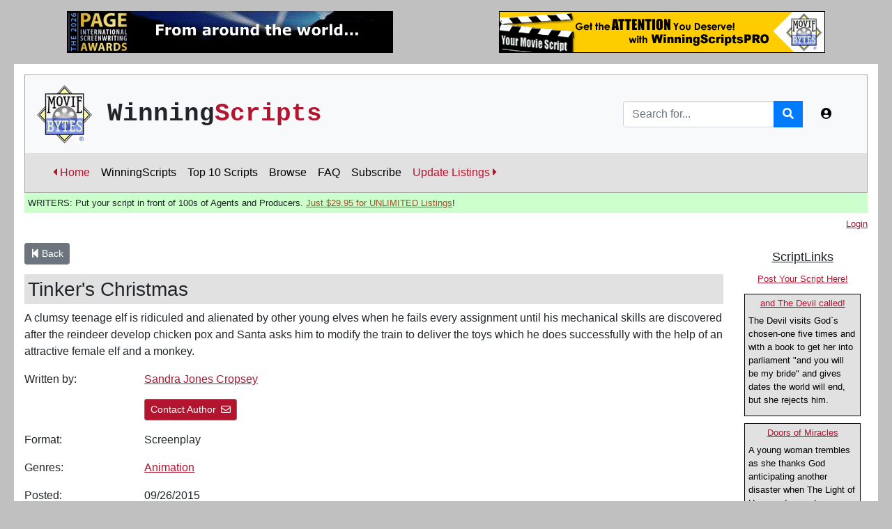

--- FILE ---
content_type: text/html;charset=UTF-8
request_url: http://www.moviebytes.com/ws/scriptDetail.cfm?ScriptID=9546
body_size: 13497
content:



<!DOCTYPE html>
<html lang="en">  

<head> 
	


		<!-- Google tag (gtag.js) -->
		<script async src="https://www.googletagmanager.com/gtag/js?id=G-R2VY0L6S11"></script>
		<script>
		  window.dataLayer = window.dataLayer || [];
		  function gtag(){dataLayer.push(arguments);}
		  gtag('js', new Date());

		  gtag('config', 'G-R2VY0L6S11');
		</script>
		

	
	<script async src="https://pagead2.googlesyndication.com/pagead/js/adsbygoogle.js?client=ca-pub-8061182061961909"
     crossorigin="anonymous"></script>
	  

	<script>
		if(window.location.protocol=="http:"){
		window.location="https:"+window.location.href.substr(5);
		}
	</script> 


	<meta charset="utf-8">
	<meta http-equiv="X-UA-Compatible" content="IE=edge">
	<meta name="viewport" content="width=device-width, initial-scale=1, shrink-to-fit=no">
	<meta name="author" content="">

		
		<meta name="keywords" content="screenwriting, screenwriters, contests, screenwriting contests, screenwriting competitions, screenplay contests, writing, writing competitions, writing contests, film, movies, film writing, movie writing, hollywood, film contests, film festivals" />

		<meta property="og:locale" content="en_US" />
		<meta property="og:type" content="article" />	
		<meta property="og:title" content="Tinker's Christmas " />
		
		<meta property="og:site_name" content="MovieBytes.com - Screenwriting Contests & Markets Online" />
		
			
			<meta property="og:url" content="https://www.moviebytes.com/ws/scriptDetail.cfm" />
			<meta property="og:image" content="https://www.moviebytes.com/images/logos/moviebytes300.jpg" /> 
			

	<title>Tinker's Christmas </title>



	<!-- Custom fonts for this template-->
	<link href="/vendor/fontawesome-free/css/all.min.css" rel="stylesheet" type="text/css">

	<!-- Page level plugin CSS-->
	<link href="/vendor/datatables/dataTables.bootstrap4.css" rel="stylesheet">

	<!-- Custom styles for this template-->
	<link href="/css300/sb-admin.css" rel="stylesheet"> 

	<!-- Custom styles for this site -->
	<link href="/css300/moviebytes300.css?686233" rel="stylesheet"> 
	<link href="/css300/tabs.css?245" rel="stylesheet" type="text/css" media="all"  /> 
	<link href="/css300/print.css?209" rel="stylesheet" type="text/css" media="print"  /> 

		


	<!-- Bootstrap core JavaScript-->
	
	<script src="/vendor/jquery/jquery.min.js"></script>
	<script src="/vendor/bootstrap/js/bootstrap.bundle.min.js"></script>

	<!-- Core plugin JavaScript-->
	<script src="/vendor/jquery-easing/jquery.easing.min.js"></script>

	<!-- Page level plugin JavaScript-->

	
	<script src="/vendor/datatables/jquery.dataTables.js"></script>
	<script src="/vendor/datatables/dataTables.bootstrap4.js"></script>

	<!-- Custom scripts for all pages-->
	<script src="/js/sb-admin.min.js"></script>

	<!-- Demo scripts for this page-->
	<script src="/js/demo/datatables-demo.js"></script>
	

	<!-- 3rd party libraries -->
	<script src="/thirdparty/typeahead.js"></script>
	

	<!-- MovieBytes libraries -->
	<script src="/js/moviebytes.js?71" type="text/javascript"></script>

	
		<script>
		$(document).ready(function(){
		    // Defining the local dataset
		   
		    var contests = ['100 Screenplays','100 Voices of Florida','12 Months','13Horror.com','168 Write of Passage','PAGE International','4th Dimension','72 Script Fest','Night of Horror','Nicholl Fellowships','Adapted Story','Amazing Logline','American Story Showcase','American Zoetrope','Anarchists United','Art of Brooklyn Comedy','Apeiron Films','APM Short','Art of Brooklyn','Astrophobia','Athena Lab','Athena List','Atlanta','Austin Action','Austin Comedy','Austin Fest Stage','Austin Fest Film','Austin Revolution','Awareness Festival','B!tchFest Film','Barnstorm Fest','Beaufort International','Berlin Sci-Fi Filmfest','Beverly Hills Fest','BEYOND: The Film Festival','Big Apple','Bloodstained Indie','BlueCat Screenplay','BlueCat TV','BOLT','Boomtown','Breaking Walls','Buffalo Dreams Festival','Canadian Short','CAPE','Capital Fund','Carmarthen Bay','Carolina Festival','Catalina','Catharsis International','Chandler Film Fest','Chautauqua Fest','Chicago Screenwriters','Christian Faith Hope and Love','Cinema World Fest','CinemaSpoke','Cinequest','Cinestory Feature','CineStory TV/Digital','Cineverse','Circa Historical','Colortape','Columbia Gorge','Content','Contest of Contest Winners','Cordillera International','Get Repped Now','Creation International','CS Animation','Creative Screenwriting Feature','CS Shoot Your Short','Creative Screenwriting Short','Creative Screenwriting Pilot','CS Unique Voices','Creative World','Crime/Mystery','Crimson Screen Horror','Cult Movies','Culver City','Cynosure ','Dallas International Film Fest','Dangerous Mystery Podcast','DaVinci','Denver Film Festival','Depth of Field','Diabolical Horror','Disney','Dumbo Screenwriting','Eerie Horror','Emerging Screenwriters Action & Adventure','Emerging Animation','Emerging Screenwriters Comedy','Emerging Screenwriters Drama','Emerging Screenwriters Family','Emerging Screenwriters Genre','Emerging Screenwriters Horror ','Emerging Screenwriters Sci-Fi & Fantasy','Emerging Screenwriters ','Emerging Screenwriters Suspense','Emerging Thriller','European Independent','Euroscript','Evolution','Fade In','Faith in Film','Family Friendly Peer Review','Family Friendly Screenwriting','Fan Fiction','Feel The Reel','Festival de Largos','Festival for Drama','Film Basement','Film Crash','Film Independent','Film Invasion Los Angeles','Filmmatic Comedy','Filmmatic Drama','Filmmatic Horror','Filmmatic Pitch','Filmmatic Sci-Fi/Fantasy','Filmmatic Short','Filmmatic TV Pilot','Final Draft/Big Break','Finish Line','First 10 Pages Showcase','RIIFF/Rhode Island ','Franzi Shorts','Frights! Camera! Action!','Galway Film Fleadh Pitch','Garden State','GEFO Short','GEMFest International ','Genre Celebration','GenreBlast','Get It Made','GIAA Festival','Global Film Festival','Global Independent','God Country','Golden Bloody Globes','Golden Gateway','Golden Script Competition','Grave Intentions','AceFest','Great Lakes Fest','Hang onto Your Shorts','Haunted Horror','Hayden Films','Hill Country Film Festival','Holly Weird','HollyShorts','Hollywood Blood','Hollywood Diversity','Hollywood Genre Action','Hollywood Genre Comedy','Hollywood Genre Horror','Hollywood Genre Sci-Fi','Hollywood Horrorfest','Hollywood International','Hollywood Moving Pictures','Hollywood Reel Festival','hollywoodscript.com ','Horror Hotel','Horror ShowFest','Horror2Comic Contest','Houston Comedy','Houston International Sports','Hudson New York Shorts','Humanitas New Voices','Hysteria Fest','Imaginarium','Inciting Incident','Independent Horror Movie','Indie Horror','Indie Suspense','IndieBoom Script Contest','IndieFest','Inroads Fellowship','Interdependent Studio','International Horror','International Independent','International Moving Film','ISA Diversity Initiative','ISA Fast Track','ISA Student Fellowship','About Story','Just4Shorts','Kairos Prize','Kay Snow ','Kids First!','Kinolime Feature','Kinolime Shorts','L.A. Femme','L.A. Live Film Fest','L.A. Neo Noir','L.A. Sci-Fi & Horror','LA Script Showdown','LA Shorts','Lake Charles','Life Fest','London Greek','Los Angeles CineFest ','L.A. Cinema Festival','Los Angeles Comedy','L.A. Crime and Horror','Los Angeles Feedback 1pg','L.A. Film and Script','Los Angeles Film Awards (LAFA)','Los Angeles Independent','Los Angeles Intl. Sci-Fi','Los Angeles International','L.A. Underground','L.A. Movie','L.A. Reel','Los Angeles Short','Luminary Fiesta','Mammoth Lakes','Manhattan Short','Miami Science Fiction','Miami Screenplay Awards','MidWest WeirdFest','Military Story Showcase','Mindfield Film Festival','Missouri Stories Scriptwriting','Mockfest Hollywood','Monkey Bread Tree','No Drama','Moondance','Multi Dimension','Nantucket','Nashville Fest','National Lampoon/Stage 32','Near Nazareth','New Hope','New Orleans Fest','New Renaissance','New York City Horror','NY International Independent ','New York International','NYLA Film Festival','New York Metropolitan','New York New Stories','New York Sci-fi','NHFX','NHMC Television','Nice International','Nickelodeon','Night Frights LA','North Country (Snowtown)','Northeast Film Festival','Northern Virginia','Norwich Film Fest','NOVA Film Fest ','NYC Midnight','NYLA','Ohio Independent','Ojai Film Festival','Omaha','Optimus Feedback','Orchard Project','Orlando Fest','Other Worlds Austin SciFi','Out of The Can','Outfest','Outstanding Feature','Outstanding Shorts ','Outstanding TV Pilot','Page Turner Awards','Page Turner- Faith Based','Page Turner - Feature/TV Drama','Page Turner - Feature/TV Genre','Page Turner - First 15','Palm Springs','Paramount Writers Mentoring','Paris Art and Movie','Pasadena Festival','Pennsylvania Short','Phoenix Short Screenplay','Pinnacle Film Awards','Pitch to Page','Portland Comedy','Portland Screenplay Awards','Premium Screenplay','Script The Wave','Project c2c','Raindance Script Competition','Red Flight Pictures','ReelHeART','Richmond Fest','Roadmap JumpStart','Roadmap Writers Kids','Roadmap Writers Shorts','Roadmap Top Tier','Rod Serling','Romance and Relationship','Rome Independent','Roswell','Royal Society Awards','Sacramento Fest','San Diego Movie Awards','San Francisco IndieFest','San Francisco International','San Pedro Festival','Sanford Film Festival','Satisfied Eye ','Save the Cat!','Sci-Fi/Fantasy Lab','Screamfest','Elements of Story','Screenplay Search','Query Letter Contest','New Media Scripts','Script Pipeline First Look','Script Pipeline Pitch  ','Script Pipeline Screenplay/TV','Script Studio','Script Summit','Script2Comic Contest','Scriptamation','Scriptapalooza Features/Shorts','Scriptapalooza Fellowship','Scriptapalooza TV','Scriptation Showcase','Scriptation Showcase TV','Scription','Scriptwriters Network','Scriptwriters Network Outreach','Scriptwriters Networks Short','Scriptwriters Networks TV','Seattle International','Sedona International','SeriesFest','Set in Philadelphia','Sherman Oaks Film Festival','Shock-A-Go-Go','Shore Scripts Feature','Script to Screen','Shore Scripts Short Film Fund','Shore Scripts TV Mentorship','Short Com Feature','Short Com TV Sitcom','Short Stop','Sidewrite','SimplyScripts Halloween','Siren by the Sea','Slamdance','Snake Alley Festival','South Carolina Underground','Southern California','Stage 32 New Blood','Stage 32 Action/Thriller','Stage 32 TV','Stage 32 Comedy','Stage 32 Diverse Springboard','Stage 32 Family-Friendly','Stage 32 Fantasy/Sci-Fi ','Stage 32 Feature Drama','Stage 32 Grown Up Movies','Stage 32 Microbudget Horror','Stage 32 Animation','Stage 32 Romantic Comedy','Stage 32 Feature','Stage 32 Short Script','Stage 32 True Story/Biopic','Stage 32 TV Comedy','Stage 32 TV Drama','Story Farm','StoryPros Awards','StoryPros International','Stowe Narrative Labs','Strange Days Horror','Summer in the South','Sun Valley/High Scribe','Sundance','Sunscreen','Sunset Film Festival ','SunVale Script Contest','SU Monthly Logline','Table Read','Talentville','Terror In The Bay','American Gem Short','FilmMakers/Feature','Filmmakers/TV','AuSPEC AWARDS','Crime List','Great American Script','Indie Gathering','Inspired Screenwriting','Killer Shorts Horror','NewsFest','Old Lady Project','Santa Barbara International','The Thing In The Basement','TITAN Awards','Wild Bunch Film Festival','The Writers Lab US','theOffice Fellowship','Thriller/Suspense Festival','TNS Horror','Top Indie','Toronto Nollywood (TINFF)','Toronto International Women','trackingb.com Original TV ','trackingb.com Feature','True Story Showcase','TV One','Underground Indie','Universe Multicultural','Unsolicited Scripts Fund','Urban Mediamakers','Utah Film Awards','Vail Film Festival','Veer West','Vegas Indie','Ventura Film Festival','Visionfest','WarnerMedia Access (HBO)','Waterfront','We Script','Wiki Contest','Wildsound 1st Scene','Wildsound','Wildsound/TV','Willamette Writers FilmLab','Williamsburg Film & Music ','Winnipeg Real to Reel','Woods Hole','Workers Unite','World Series','Worldfest - Houston','Write LA Screenplay','WriteMovies','Writers Boot Camp','WRPN Women','WRPN.tv Screenplay','Your Script Produced!','Zed Fest Feature','Zed Fest Short'];
		    
		    // Constructing the suggestion engine
		    var contests = new Bloodhound({
		        datumTokenizer: Bloodhound.tokenizers.whitespace,
		        queryTokenizer: Bloodhound.tokenizers.whitespace,
		        local: contests
		    });
		    
		    // Initializing the typeahead
		    $('.typeahead').typeahead({
		        hint: true,
		        highlight: true, /* Enable substring highlighting */
		        minLength: 1 /* Specify minimum characters required for showing suggestions */
		    },
		    {
		        name: 'contests',
		        source: contests
		    });
		});
		</script>
	

	


</head>





<body  id="page-top" class="site-background">   
  	
	
	<div class="container site-background" style="padding-top: 1em; padding-bottom: 1em;">

		<div class="row">
			<div class="col  d-none d-sm-inline-block" style="text-align: center;">

				
				
			
			<a href=" /mb_router.cfm?AdID=1377"><img src="/images/ads/pageBanner2026.gif" alt="The 2026 Page Awards" hspace="0" vspace="0" border="0" class="img-fluid" ></a>

				

			</div>
			<div class="col" style="text-align: center;">
				
				
			
			<a href=" /mb_router.cfm?AdID=1362"><img src="/images/ads/bannerrite/wsPro468x60yellow.gif" alt="GREAT Exposure for Contest Winners & Finalists!" hspace="0" vspace="0" border="0" class="img-fluid" ></a>

		

			</div>
		</div>
	</div>
	
	

		<div class="container" style="padding-top: 15px;"> 
			<nav class="navbar navbar-expand navbar-light bg-light static-top" style="border-top: solid 1px darkgray; border-left: solid 1px darkgray; border-right: solid 1px darkgray;">

				<a class="navbar-brand mr-1" href="/index.cfm"><img src="/images/logos/mb_logo80tmTrans.gif" style="width: 4em" class="mbLogo"></a> 
				
				
				<div class="tagLine">				
					Winning<span class='mbRed'>Scripts</span><br/>
				</div>

				<!-- Navbar Search -->
				<form action="/search.cfm" class="d-none d-md-inline-block form-inline ml-auto mr-0 mr-md-3 my-2 my-md-0" method="post" name="searchForm">
					<div class="input-group">
						
						<input type="text" name="SearchCriteria" class="form-control typeahead tt-query" autocomplete="off" spellcheck="false" placeholder="Search for..." aria-label="Search" aria-describedby="basic-addon2">
						<input type="hidden" name="MODE" value="SearchResults">	
						<input type="hidden" name="pageOfOrigin" value="ws">	
						<div class="input-group-append">
							<button class="btn btn-primary" type="button" onClick="searchForm.submit();">
								<i class="fas fa-search"></i>
							</button>
							<input type="submit" style="display: none" />
						</div>
					</div>
				</form>
				
				<!-- Navbar -->
				<ul class="navbar-nav ml-auto ml-md-0">

					

					<li class="nav-item d-block d-md-none">
						<a class="nav-link" href="/search.cfm"  role="button">
							<i class="fa fa-search" aria-hidden="true"></i>
						</a>
						
					</li>
				

					<li class="nav-item dropdown no-arrow">
						<a class="nav-link dropdown-toggle" href="#" id="userDropdown" role="button" data-toggle="dropdown" aria-haspopup="true" aria-expanded="false">
							
							<i class="fas fa-user-circle fa-fw"></i>
						</a>
						<div class="dropdown-menu dropdown-menu-right" aria-labelledby="userDropdown">
							
								<a class="dropdown-item" href="/login.cfm">Login</a>
								
						</div>
					</li>
				</ul>
			</nav> 
		</div>  
			


<div class="container" >  
		
		<nav class="navbar navbar-expand-lg navbar navbar navbar-light menu-header"  style="border:  solid 1px darkgray; border-top: none;">			
  
		<button class="navbar-toggler" type="button" data-toggle="collapse" data-target="#navbarSupportedContent" aria-controls="navbarSupportedContent" aria-expanded="false" aria-label="Toggle navigation">
			<span class="navbar-toggler-icon"></span>
		</button>

			
		<div class="collapse navbar-collapse" id="navbarSupportedContent">
			<ul class="navbar-nav mr-auto">
				<li class="nav-item">
					<a class="nav-link" href="/index.cfm" style="color: #b3142e !important;"><i class="fas fa-caret-left"></i> Home</a>
	      		</li>

	      		<li class="nav-item">
	      			
						<a class="nav-link" href="/ws/index.cfm">WinningScripts </a>
						
	      		</li>

	      		<li class="nav-item">
	      			
						<a class="nav-link" href="/ws/topTenScreenplays.cfm">Top 10 Scripts </a>
						
	      		</li>

	      		<li class="nav-item">
	      			
						<a class="nav-link" href="/ws/winningscripts.cfm">Browse</a>
						
	      		</li>

	      		<li class="nav-item">
	      			
						<a class="nav-link" href="/ws/faq.cfm">FAQ</a>
						
	      		</li>


	      		
	      		
		          		<a class="nav-link" href="/ws/goPro.cfm">Subscribe</a>
		          		

	          

	      		

	      		<li class="nav-item">
						<a class="nav-link" href="/ws/wsListScripts.cfm" style="color: #b3142e !important;">Update Listings <i class="fas fa-caret-right"></i></a>
				</li>

				
					      	

				
		
			</ul>
		
			
			
			
			
		</div>
			
		
		
	</nav>
	
</div>





<div class="container">	
	  
			<div class="sponsor">
				<div class="adSubMenuAd"><strong>WRITERS:  Put your script in front of 100s of Agents and Producers.    <a href="/mb_router.cfm?adid=1323" style="color: #a0522d">Just $29.95 for UNLIMITED Listings</a>!</strong></div>  
			</div>	
		 
</div>


		

	
		<div id="wrapper"> 
		<div class="container" id="main-content">  
			

			


			<div style="margin-top: -10px; margin-bottom: 18px;">
				
				
					<div class="loggedInAs text-muted text-smaller" style="text-align: right">
						<a href="/login.cfm">Login</a>
							
					</div>	 
					
			</div>	
			 
	






<style>
	.theScript .row {padding-top: 1em;}
</style>	







		<div class="theScript row h-100" style="margin-top: 1em">
			<div class="col">	
						
				<a href="javascript:window.history.back();" class="btn btn-secondary btn-sm" tabindex="-1" role="button" aria-disabled="true" style="text-decoration: none; margin-bottom: 1em;"><i class="fas fa-step-backward"></i> Back</a> 

					
					<h1 class="scriptTitle"> 
						Tinker's Christmas 
					</h1>

					<p>A clumsy teenage elf is ridiculed and alienated by other young elves when he fails every assignment until his mechanical skills are discovered after the reindeer develop chicken pox and Santa asks him to modify the train to deliver the toys which he does successfully with the help of an attractive female elf and a monkey. 

</p>
					
						
						


					<div class="row" style="padding-top: 0em;">
						<div class="col-sm-2">
							<div class="scriptLabel">Written by:</div> 

						</div>	

						<div class="col-sm-10">
							<div class="scriptContent">
								<a href="/ws/winningscripts.cfm?Author=Sandra%20Jones%20Cropsey" >Sandra Jones Cropsey</a>
							</div>
						</div>
					</div>	 

					<div class="row">
						<div class="col-sm-2">
							<div class="scriptLabel"></div> 
						</div>	

						<div class="col-sm-10">
							<a href="ContactAuthor.cfm?ScriptID=9546" class="btn btn-moviebytes btn-sm scriptButton" style="text-decoration: none;">Contact Author<i class="far fa-envelope" style="margin-left: .5em"></i></a>  

						</div>
					</div>	


				
					<div class="row" >
						<div class="col-sm-2">
							<div class="scriptLabel">Format:</div> 

						</div>	

						<div class="col-sm-10">
							<div class="scriptContent">
								Screenplay
							</div>	
						</div>
					</div>	


					<div class="row">
						<div class="col-sm-2">
							<div class="scriptLabel">Genres:</div>
						</div>	
						<div class="col-sm-10">
							<div class="scriptContent">
								
									
									<a href="winningscripts.cfm?format=*&sortBy=RANK&budget=*&Genre=16" style="margin-right: .5em">Animation</a>
									
								
							</div>	
						</div>	
					</div>

						
				
					<div class="row">
						<div class="col-sm-2">
							<div class="scriptLabel">Posted:</div> 
						</div>
					
						<div class="col-sm-10">
								<div class="scriptContent">09/26/2015</div>
						</div>		
					</div>

					<div class="row">
						<div class="col-sm-2">
							<div class="scriptLabel">Updated:</div>
						</div>
						<div class="col-sm-10">
							<div class="scriptContent">04/14/2024</div>
						</div>
					</div>	

					
						<div class="row">
							<div class="col-sm-2">
								<div class="scriptLabel">Author Bio:</div>
							</div>
							<div class="col-sm-10">	
					
								
									<div id="zIntro2">
										2022 – Tinker’s Christmas quarter finalist in Page Turner Screenplay Competition  2022 – “Private Dancer” Honorable Mention in Santa Barbara International Screenplay Competition    2022 – Who’s There? Quarter-finalist in Faith in Film competition  2022 – “All My Trials, Lord” quarter-finalist in Emerging Screenwriters Drama Screenplay                 Competition  2021 – Completion of biography Clarence Cross - Gentleman Farmer   2018 – Life Like a Fair semi-finalist in 2017 ScreenCraft Short Story Contest   2017 – “All My Trials, Lord” semi-finalist in Acclaim film competition  2016 – Book Tinker’s Christmas quarterfinalist Story Pro Awards  2015 – Staged reading of Playmate by Main Street Players   2011 – Awarded grant for reading for play reading   2011 – Selected as one of “50 Great Writers You Should Be Reading 2010-2011”  2010 – Directed Who’s There? with Main Street Players*  2009 – Rec’d GAP grant to produce Who’s There? with Main Street Players  2009 – Tinker’s Christmas radio drama finalist in ForeWord Magazine’s “Book of the Year Awards”  2008 – Tinker’s Christmas aired as radio drama   2008 – Who’s There? nominated for EVVY award  2008 – Who’s There? finalist “Book of the Year Awards”  2008 – Who’s There? finalist “Georgia Author of the Year Awards”  2007 – novel Who’s There? Published by Outskirts Press  2004 – story The Legend of White Wolf published in Snake~   <P>
										<a href="JavaScript:Void(0);" onclick="toggleText('2')" id="zToggle2" style="display:inline">Show More <i class="fa fa-chevron-circle-down" aria-hidden="true"></i></a> 
									</div>
									<div id="zBlock2" style="display:none">
										2022 – Tinker’s Christmas quarter finalist in Page Turner Screenplay Competition  2022 – “Private Dancer” Honorable Mention in Santa Barbara International Screenplay Competition    2022 – Who’s There? Quarter-finalist in Faith in Film competition  2022 – “All My Trials, Lord” quarter-finalist in Emerging Screenwriters Drama Screenplay                 Competition  2021 – Completion of biography Clarence Cross - Gentleman Farmer   2018 – Life Like a Fair semi-finalist in 2017 ScreenCraft Short Story Contest   2017 – “All My Trials, Lord” semi-finalist in Acclaim film competition  2016 – Book Tinker’s Christmas quarterfinalist Story Pro Awards  2015 – Staged reading of Playmate by Main Street Players   2011 – Awarded grant for reading for play reading   2011 – Selected as one of “50 Great Writers You Should Be Reading 2010-2011”  2010 – Directed Who’s There? with Main Street Players*  2009 – Rec’d GAP grant to produce Who’s There? with Main Street Players  2009 – Tinker’s Christmas radio drama finalist in ForeWord Magazine’s “Book of the Year Awards”  2008 – Tinker’s Christmas aired as radio drama   2008 – Who’s There? nominated for EVVY award  2008 – Who’s There? finalist “Book of the Year Awards”  2008 – Who’s There? finalist “Georgia Author of the Year Awards”  2007 – novel Who’s There? Published by Outskirts Press  2004 – story The Legend of White Wolf published in Snake~   <P>
										<a href="JavaScript:Void(0);" onclick="toggleText('2')" id="zToggle2" style="display:inline">Show Less <i class="fa fa-chevron-circle-up" aria-hidden="true"></i></a> 
									</div>
											
							</div>
						</div>	
					
						<div class="row">
							<div class="col-sm-2">
								<div class="scriptLabel">Contest Results:</div>
							</div>
							<div class="col-sm-10">		
				
					
								
											<a href="/contestDetail.cfm?contestNumber=7615"><b>Page Turner - Feature/TV Genre</b></a> 
											
										(Quarterfinalist) 	

										[2022] 
										<br/> 
										
							</div>			
						</div>	
					
			</div>
				

			<div class="col-xl-2" align="center">	  
				
			<div class="scriptLinks">
				
				<h5><u>ScriptLinks</u></h5>
				<small><a href="/ws/scriptlinks.cfm">Post Your Script Here!</a></small>
				
			
					

						<div class="linkBox">
							<h6 align="center"><a href="/ws/scriptDetail.cfm?ScriptID=10573" title="Screenplay by Patricia Poulos"> and The Devil called!</a></h6>

							
							<p> The Devil visits God`s chosen-one five times and with a book to get her into parliament "and you will be my bride" and gives dates the world will end, but she rejects him.</p> 
						</div>

						

						<div class="linkBox">
							<h6 align="center"><a href="/ws/scriptDetail.cfm?ScriptID=9481" title="Screenplay by Patricia Poulos"> Doors of Miracles</a></h6>

							
							<p> A young woman trembles as she thanks God anticipating another disaster when The Light of Heaven descends upon her projecting her past the Universe to Heaven to return with supernatural powers, miracles, and God speaks.</p> 
						</div>

						

						<div class="linkBox">
							<h6 align="center"><a href="/ws/scriptDetail.cfm?ScriptID=13772" title="TV Episode by Lynn Elliott"> My Greatest Enemy--Myself!  Episode 3: THE BOY WHO EARNED HIS MAGIC</a></h6>

							
							<p> Howell's rising doubts about his friends have disastrous results.</p> 
						</div>

						

						<div class="linkBox">
							<h6 align="center"><a href="/ws/scriptDetail.cfm?ScriptID=13602" title="TV Pilot by Lynn Elliott"> Only You Can Help Her.  EPISODE ONE/PILOT: THE BOY WHO EARNED HIS MAGIC</a></h6>

							
							<p> When a boy's mother vanishes after a car crash, he's thrust into a perilous quest.</p> 
						</div>

						

						<div class="linkBox">
							<h6 align="center"><a href="/ws/scriptDetail.cfm?ScriptID=13355" title="Screenplay by Lynn H. Elliott"> A DAY AT THE RODEO</a></h6>

							
							<p> A wealthy, widowed New York socialite, and a know-it-all preacher enters the unfamiliar world of rodeo, determined to “rescue” the widow’s wayward daughter who has fallen for a young bull rider.</p> 
						</div>

						

						<div class="linkBox">
							<h6 align="center"><a href="/ws/scriptDetail.cfm?ScriptID=13351" title="Screenplay by Lynn H. Elliott"> BORDERLINE JUSTICE</a></h6>

							
							<p> Rita Fuentes, a fiery, attractive Latina social worker introduces Martin Wilkins, a law-and-order judge, to the violent, politically charged world of power, money, illegals, and life for the drug mules--like Demetria Plascentia, and his foolish new son-in-law, Antonio Borja--he condemns daily in his courtroom.</p> 
						</div>

						

						<div class="linkBox">
							<h6 align="center"><a href="/ws/scriptDetail.cfm?ScriptID=13352" title="Screenplay by Lynn Elliott"> AND WE WERE LEFT DARKLING</a></h6>

							
							<p> As Wallenberg and Eichmann play chess, they confront the question of whether humans worship the God of Love, or the replacement God of Macht or Power.</p> 
						</div>

						

						<div class="linkBox">
							<h6 align="center"><a href="/ws/scriptDetail.cfm?ScriptID=13353" title="Screenplay by Lynn H. Elliott"> THE QUISLING</a></h6>

							
							<p> A young lawyer defends a wanted terrorist from international extradition.</p> 
						</div>

						

						<div class="linkBox">
							<h6 align="center"><a href="/ws/scriptDetail.cfm?ScriptID=13345" title="Screenplay by Lynn H. Elliott"> ALTA CALIFORNIA</a></h6>

							
							<p> It is “The Mission Era” in California.</p> 
						</div>

						

						<div class="linkBox">
							<h6 align="center"><a href="/ws/scriptDetail.cfm?ScriptID=13957" title="Screenplay by roger wirth"> FURGROW BIRDS SPIRITUAL ROSE</a></h6>

							
							<p> When a dog loses his owner and home, he discovers a dark conspiracy involving an evil king, a hidden realm, and God's magical crystals used to alter the world.</p> 
						</div>

					
			</div>
		 	
		   	</div>

		   	
		</div>	
		


		
		
		
	




</div> 
</div> <!-- /wrapper -->





<div class="container">
      
        
        <div align="center" style="padding-top: 3em;">    
            
				
			
			<a href=" /mb_router.cfm?AdID=1371"><img src="/images/ads/wsProMidpageBillboard.gif" alt="Go Pro!" hspace="0" vspace="0" border="0" class="img-fluid" ></a>

		    
        </div>  

      
        <div class="footer row footerMenu" style="margin-top: 50px">

                
                <div class="col-xl-9">
                    <div class="registrationBox" > 
                        <h2 class="section-header">MovieBytes Registration</h2>
                        

                        
    <p>Register here to receive MovieBytes' FREE email newsletter featuring screenplay contest deadline reminders, news, articles, and much more. Choose a password to access the MovieBytes contest report cards and other great features.  Rest assured, information submitted here is held in strict confidence. MovieBytes <em>never</em> sells or in any way distributes email names or addresses. We promise!</p>
  
                <form action="/register.cfm" method="POST" class="">
                <fieldset>
                
                <div class="form-row">
                    <div class="col-lg-6">
                        <label for="fname">First Name: </label>
                        <input type="text" class="form-control" name="fname" id="fname"  maxlength="25" required="yes" message="You must include your first name.">
                        <span id="fnameHelp" class="form-text text-muted">(Required.)</span>
                    </div>
                    <div class="col-lg-6">   
                        <label for="lname">Last Name: </label>
                        <input type="text" class="form-control" name="lname" id="lname" maxlength="25" required="yes" message="You must include your last name.">
                        <span id="lnameHelp" class="form-text text-muted">(Required.)</span>
                     </div>   
                </div>

                    
                            
                <div class="form-row">    
                    <div class="col">   
                            
                            <label for="email">Email Address:</label> 
                            
                        <input type="email" class="form-control" name="email" id="email" size="25" maxlength="50" required="yes" message="You must include a valid email address." validate="email">
                        <span id="emailHelp" class="form-text text-muted">(Required.)</span>
                    </div>    
                </div>

                <div class="form-row">        
                    <div class="col-lg-6">       
                        <label for="password">Choose a password:</label>
                        <input type="password" class="form-control" name="password" id="password" size="15" maxlength="30" required="yes" message="You must select a password.">
                        <span id="passwordHelp" class="form-text text-muted">(Required.)</span>
                    </div>
                    <div class="col-lg-6">       
                        <label for="passwordconfirm">Confirm password:</label>
                        <input type="password" class="form-control" name="passwordconfirm" id="passwordconfirm" size="15" maxlength="30" required="yes" message="Please type your password again in the confirmation box."> 
                        <span id="passwordConfirmHelp" class="form-text text-muted">(Required.  Please retype your password to confirm.)</span>
                    </div>
                </div>        
                
                <div class="form-row">
                    <div class="col">  
                        
                        <label for="securitycodevalidation">Security Code:</label>
                        <input type="text"  class="form-control" name="SecurityCodeValidation" id="securitycodevalidation" value="" size="4" required="yes" message="Your must input our 4-digit security code." />

                        

                        <span id="securityCodeHelp" class="form-text text-muted">
                            (Required.  Please enter security code <span style="font-size: 14px; color: #ff0000">3254</span> to validate submission.)</span>
                        </span>
                        
                        
                             
                        <input type="hidden" class="form-control" name="SecurityCode" value="A1E46061FC41FB1B" /> 
                    </div>
                </div>
                
                </fieldset>
                
                <div class="form-row">
                    <div class="col" style="text-align: center">
                        <input type="hidden" name="WhichPage" value="/ws/scriptDetail.cfm" />

                         
                        <input type="hidden" name="adPartner" value="" />

                        <input type="submit" name="NewSubscriberSubmit" value="Submit Registration" class="btn btn-moviebytes btn-sm" /> 
                    </div>
                </div>

                </form>
                
                            
                    </div>    
                </div>
                <div class="col-xl-3" style="padding-top: 15px;">
                    <a href="/ContactUs.cfm">Contact Us</a> <br/>
                    <a href="/SponsorUs.cfm">Sponsor Us</a> <br/>
                    <a href="/newcontest.cfm">Add Your Contest</a> <br/> 
                    <a href="/TermsOfService.cfm">Terms of Service</a> <br/>
                    <a href="https://twitter.com/moviebytesnews"  style="font-size: 2em; padding: 6px"><i class="fab fa-twitter-square"></i></a>
                    <a href="https://www.facebook.com/MovieBytes/" style="font-size: 2em; padding: 6px"><i class="fab fa-facebook-square"></i></a> 
                  
                </div>
             
        </div>
           

        <div  class="footer row">
            <div class="col-12"  align="center">
              

                <p class="text-muted">Copyright &copy; 1997-2026, MovieBytes &reg; [moviebytes] [HT]</p>  
            </div> 
        </div>
    
    
   
</div>


<!-- Scroll to Top Button-->
<a class="scroll-to-top rounded" href="#page-top">
    <i class="fas fa-angle-up"></i>
</a>

<!-- Logout Modal-->
<div class="modal fade" id="logoutModal" tabindex="-1" role="dialog" aria-labelledby="exampleModalLabel" aria-hidden="true">
    <div class="modal-dialog" role="document">
    <div class="modal-content">
        <div class="modal-header">
            <h5 class="modal-title" id="exampleModalLabel">Ready to Leave?</h5>
            <button class="close" type="button" data-dismiss="modal" aria-label="Close">
            <span aria-hidden="true">Ã—</span>
            </button>
        </div>
        <div class="modal-body">Select "Logout" below if you are ready to end your current session.</div>
            <div class="modal-footer">
            <button class="btn btn-secondary" type="button" data-dismiss="modal">Cancel</button>
            <a class="btn btn-primary" href="login.html">Logout</a>
            </div>
        </div>
    </div>
</div>



</body>
</html>


--- FILE ---
content_type: text/html;charset=UTF-8
request_url: https://www.moviebytes.com/ws/scriptDetail.cfm?ScriptID=9546
body_size: 13372
content:



<!DOCTYPE html>
<html lang="en">  

<head> 
	


		<!-- Google tag (gtag.js) -->
		<script async src="https://www.googletagmanager.com/gtag/js?id=G-R2VY0L6S11"></script>
		<script>
		  window.dataLayer = window.dataLayer || [];
		  function gtag(){dataLayer.push(arguments);}
		  gtag('js', new Date());

		  gtag('config', 'G-R2VY0L6S11');
		</script>
		

	
	<script async src="https://pagead2.googlesyndication.com/pagead/js/adsbygoogle.js?client=ca-pub-8061182061961909"
     crossorigin="anonymous"></script>
	  

	<script>
		if(window.location.protocol=="http:"){
		window.location="https:"+window.location.href.substr(5);
		}
	</script> 


	<meta charset="utf-8">
	<meta http-equiv="X-UA-Compatible" content="IE=edge">
	<meta name="viewport" content="width=device-width, initial-scale=1, shrink-to-fit=no">
	<meta name="author" content="">

		
		<meta name="keywords" content="screenwriting, screenwriters, contests, screenwriting contests, screenwriting competitions, screenplay contests, writing, writing competitions, writing contests, film, movies, film writing, movie writing, hollywood, film contests, film festivals" />

		<meta property="og:locale" content="en_US" />
		<meta property="og:type" content="article" />	
		<meta property="og:title" content="Tinker's Christmas " />
		
		<meta property="og:site_name" content="MovieBytes.com - Screenwriting Contests & Markets Online" />
		
			
			<meta property="og:url" content="https://www.moviebytes.com/ws/scriptDetail.cfm" />
			<meta property="og:image" content="https://www.moviebytes.com/images/logos/moviebytes300.jpg" /> 
			

	<title>Tinker's Christmas </title>



	<!-- Custom fonts for this template-->
	<link href="/vendor/fontawesome-free/css/all.min.css" rel="stylesheet" type="text/css">

	<!-- Page level plugin CSS-->
	<link href="/vendor/datatables/dataTables.bootstrap4.css" rel="stylesheet">

	<!-- Custom styles for this template-->
	<link href="/css300/sb-admin.css" rel="stylesheet"> 

	<!-- Custom styles for this site -->
	<link href="/css300/moviebytes300.css?705191" rel="stylesheet"> 
	<link href="/css300/tabs.css?779" rel="stylesheet" type="text/css" media="all"  /> 
	<link href="/css300/print.css?577" rel="stylesheet" type="text/css" media="print"  /> 

		


	<!-- Bootstrap core JavaScript-->
	
	<script src="/vendor/jquery/jquery.min.js"></script>
	<script src="/vendor/bootstrap/js/bootstrap.bundle.min.js"></script>

	<!-- Core plugin JavaScript-->
	<script src="/vendor/jquery-easing/jquery.easing.min.js"></script>

	<!-- Page level plugin JavaScript-->

	
	<script src="/vendor/datatables/jquery.dataTables.js"></script>
	<script src="/vendor/datatables/dataTables.bootstrap4.js"></script>

	<!-- Custom scripts for all pages-->
	<script src="/js/sb-admin.min.js"></script>

	<!-- Demo scripts for this page-->
	<script src="/js/demo/datatables-demo.js"></script>
	

	<!-- 3rd party libraries -->
	<script src="/thirdparty/typeahead.js"></script>
	

	<!-- MovieBytes libraries -->
	<script src="/js/moviebytes.js?860" type="text/javascript"></script>

	
		<script>
		$(document).ready(function(){
		    // Defining the local dataset
		   
		    var contests = ['100 Screenplays','100 Voices of Florida','12 Months','13Horror.com','168 Write of Passage','PAGE International','4th Dimension','72 Script Fest','Night of Horror','Nicholl Fellowships','Adapted Story','Amazing Logline','American Story Showcase','American Zoetrope','Anarchists United','Art of Brooklyn Comedy','Apeiron Films','APM Short','Art of Brooklyn','Astrophobia','Athena Lab','Athena List','Atlanta','Austin Action','Austin Comedy','Austin Fest Stage','Austin Fest Film','Austin Revolution','Awareness Festival','B!tchFest Film','Barnstorm Fest','Beaufort International','Berlin Sci-Fi Filmfest','Beverly Hills Fest','BEYOND: The Film Festival','Big Apple','Bloodstained Indie','BlueCat Screenplay','BlueCat TV','BOLT','Boomtown','Breaking Walls','Buffalo Dreams Festival','Canadian Short','CAPE','Capital Fund','Carmarthen Bay','Carolina Festival','Catalina','Catharsis International','Chandler Film Fest','Chautauqua Fest','Chicago Screenwriters','Christian Faith Hope and Love','Cinema World Fest','CinemaSpoke','Cinequest','Cinestory Feature','CineStory TV/Digital','Cineverse','Circa Historical','Colortape','Columbia Gorge','Content','Contest of Contest Winners','Cordillera International','Get Repped Now','Creation International','CS Animation','Creative Screenwriting Feature','CS Shoot Your Short','Creative Screenwriting Short','Creative Screenwriting Pilot','CS Unique Voices','Creative World','Crime/Mystery','Crimson Screen Horror','Cult Movies','Culver City','Cynosure ','Dallas International Film Fest','Dangerous Mystery Podcast','DaVinci','Denver Film Festival','Depth of Field','Diabolical Horror','Disney','Dumbo Screenwriting','Eerie Horror','Emerging Screenwriters Action & Adventure','Emerging Animation','Emerging Screenwriters Comedy','Emerging Screenwriters Drama','Emerging Screenwriters Family','Emerging Screenwriters Genre','Emerging Screenwriters Horror ','Emerging Screenwriters Sci-Fi & Fantasy','Emerging Screenwriters ','Emerging Screenwriters Suspense','Emerging Thriller','European Independent','Euroscript','Evolution','Fade In','Faith in Film','Family Friendly Peer Review','Family Friendly Screenwriting','Fan Fiction','Feel The Reel','Festival de Largos','Festival for Drama','Film Basement','Film Crash','Film Independent','Film Invasion Los Angeles','Filmmatic Comedy','Filmmatic Drama','Filmmatic Horror','Filmmatic Pitch','Filmmatic Sci-Fi/Fantasy','Filmmatic Short','Filmmatic TV Pilot','Final Draft/Big Break','Finish Line','First 10 Pages Showcase','RIIFF/Rhode Island ','Franzi Shorts','Frights! Camera! Action!','Galway Film Fleadh Pitch','Garden State','GEFO Short','GEMFest International ','Genre Celebration','GenreBlast','Get It Made','GIAA Festival','Global Film Festival','Global Independent','God Country','Golden Bloody Globes','Golden Gateway','Golden Script Competition','Grave Intentions','AceFest','Great Lakes Fest','Hang onto Your Shorts','Haunted Horror','Hayden Films','Hill Country Film Festival','Holly Weird','HollyShorts','Hollywood Blood','Hollywood Diversity','Hollywood Genre Action','Hollywood Genre Comedy','Hollywood Genre Horror','Hollywood Genre Sci-Fi','Hollywood Horrorfest','Hollywood International','Hollywood Moving Pictures','Hollywood Reel Festival','hollywoodscript.com ','Horror Hotel','Horror ShowFest','Horror2Comic Contest','Houston Comedy','Houston International Sports','Hudson New York Shorts','Humanitas New Voices','Hysteria Fest','Imaginarium','Inciting Incident','Independent Horror Movie','Indie Horror','Indie Suspense','IndieBoom Script Contest','IndieFest','Inroads Fellowship','Interdependent Studio','International Horror','International Independent','International Moving Film','ISA Diversity Initiative','ISA Fast Track','ISA Student Fellowship','About Story','Just4Shorts','Kairos Prize','Kay Snow ','Kids First!','Kinolime Feature','Kinolime Shorts','L.A. Femme','L.A. Live Film Fest','L.A. Neo Noir','L.A. Sci-Fi & Horror','LA Script Showdown','LA Shorts','Lake Charles','Life Fest','London Greek','Los Angeles CineFest ','L.A. Cinema Festival','Los Angeles Comedy','L.A. Crime and Horror','Los Angeles Feedback 1pg','L.A. Film and Script','Los Angeles Film Awards (LAFA)','Los Angeles Independent','Los Angeles Intl. Sci-Fi','Los Angeles International','L.A. Underground','L.A. Movie','L.A. Reel','Los Angeles Short','Luminary Fiesta','Mammoth Lakes','Manhattan Short','Miami Science Fiction','Miami Screenplay Awards','MidWest WeirdFest','Military Story Showcase','Mindfield Film Festival','Missouri Stories Scriptwriting','Mockfest Hollywood','Monkey Bread Tree','No Drama','Moondance','Multi Dimension','Nantucket','Nashville Fest','National Lampoon/Stage 32','Near Nazareth','New Hope','New Orleans Fest','New Renaissance','New York City Horror','NY International Independent ','New York International','NYLA Film Festival','New York Metropolitan','New York New Stories','New York Sci-fi','NHFX','NHMC Television','Nice International','Nickelodeon','Night Frights LA','North Country (Snowtown)','Northeast Film Festival','Northern Virginia','Norwich Film Fest','NOVA Film Fest ','NYC Midnight','NYLA','Ohio Independent','Ojai Film Festival','Omaha','Optimus Feedback','Orchard Project','Orlando Fest','Other Worlds Austin SciFi','Out of The Can','Outfest','Outstanding Feature','Outstanding Shorts ','Outstanding TV Pilot','Page Turner Awards','Page Turner- Faith Based','Page Turner - Feature/TV Drama','Page Turner - Feature/TV Genre','Page Turner - First 15','Palm Springs','Paramount Writers Mentoring','Paris Art and Movie','Pasadena Festival','Pennsylvania Short','Phoenix Short Screenplay','Pinnacle Film Awards','Pitch to Page','Portland Comedy','Portland Screenplay Awards','Premium Screenplay','Script The Wave','Project c2c','Raindance Script Competition','Red Flight Pictures','ReelHeART','Richmond Fest','Roadmap JumpStart','Roadmap Writers Kids','Roadmap Writers Shorts','Roadmap Top Tier','Rod Serling','Romance and Relationship','Rome Independent','Roswell','Royal Society Awards','Sacramento Fest','San Diego Movie Awards','San Francisco IndieFest','San Francisco International','San Pedro Festival','Sanford Film Festival','Satisfied Eye ','Save the Cat!','Sci-Fi/Fantasy Lab','Screamfest','Elements of Story','Screenplay Search','Query Letter Contest','New Media Scripts','Script Pipeline First Look','Script Pipeline Pitch  ','Script Pipeline Screenplay/TV','Script Studio','Script Summit','Script2Comic Contest','Scriptamation','Scriptapalooza Features/Shorts','Scriptapalooza Fellowship','Scriptapalooza TV','Scriptation Showcase','Scriptation Showcase TV','Scription','Scriptwriters Network','Scriptwriters Network Outreach','Scriptwriters Networks Short','Scriptwriters Networks TV','Seattle International','Sedona International','SeriesFest','Set in Philadelphia','Sherman Oaks Film Festival','Shock-A-Go-Go','Shore Scripts Feature','Script to Screen','Shore Scripts Short Film Fund','Shore Scripts TV Mentorship','Short Com Feature','Short Com TV Sitcom','Short Stop','Sidewrite','SimplyScripts Halloween','Siren by the Sea','Slamdance','Snake Alley Festival','South Carolina Underground','Southern California','Stage 32 New Blood','Stage 32 Action/Thriller','Stage 32 TV','Stage 32 Comedy','Stage 32 Diverse Springboard','Stage 32 Family-Friendly','Stage 32 Fantasy/Sci-Fi ','Stage 32 Feature Drama','Stage 32 Grown Up Movies','Stage 32 Microbudget Horror','Stage 32 Animation','Stage 32 Romantic Comedy','Stage 32 Feature','Stage 32 Short Script','Stage 32 True Story/Biopic','Stage 32 TV Comedy','Stage 32 TV Drama','Story Farm','StoryPros Awards','StoryPros International','Stowe Narrative Labs','Strange Days Horror','Summer in the South','Sun Valley/High Scribe','Sundance','Sunscreen','Sunset Film Festival ','SunVale Script Contest','SU Monthly Logline','Table Read','Talentville','Terror In The Bay','American Gem Short','FilmMakers/Feature','Filmmakers/TV','AuSPEC AWARDS','Crime List','Great American Script','Indie Gathering','Inspired Screenwriting','Killer Shorts Horror','NewsFest','Old Lady Project','Santa Barbara International','The Thing In The Basement','TITAN Awards','Wild Bunch Film Festival','The Writers Lab US','theOffice Fellowship','Thriller/Suspense Festival','TNS Horror','Top Indie','Toronto Nollywood (TINFF)','Toronto International Women','trackingb.com Original TV ','trackingb.com Feature','True Story Showcase','TV One','Underground Indie','Universe Multicultural','Unsolicited Scripts Fund','Urban Mediamakers','Utah Film Awards','Vail Film Festival','Veer West','Vegas Indie','Ventura Film Festival','Visionfest','WarnerMedia Access (HBO)','Waterfront','We Script','Wiki Contest','Wildsound 1st Scene','Wildsound','Wildsound/TV','Willamette Writers FilmLab','Williamsburg Film & Music ','Winnipeg Real to Reel','Woods Hole','Workers Unite','World Series','Worldfest - Houston','Write LA Screenplay','WriteMovies','Writers Boot Camp','WRPN Women','WRPN.tv Screenplay','Your Script Produced!','Zed Fest Feature','Zed Fest Short'];
		    
		    // Constructing the suggestion engine
		    var contests = new Bloodhound({
		        datumTokenizer: Bloodhound.tokenizers.whitespace,
		        queryTokenizer: Bloodhound.tokenizers.whitespace,
		        local: contests
		    });
		    
		    // Initializing the typeahead
		    $('.typeahead').typeahead({
		        hint: true,
		        highlight: true, /* Enable substring highlighting */
		        minLength: 1 /* Specify minimum characters required for showing suggestions */
		    },
		    {
		        name: 'contests',
		        source: contests
		    });
		});
		</script>
	

	


</head>





<body  id="page-top" class="site-background">   
  	
	
	<div class="container site-background" style="padding-top: 1em; padding-bottom: 1em;">

		<div class="row">
			<div class="col  d-none d-sm-inline-block" style="text-align: center;">

				
				
			
			<a href=" /mb_router.cfm?AdID=1377"><img src="/images/ads/pageBanner2026.gif" alt="The 2026 Page Awards" hspace="0" vspace="0" border="0" class="img-fluid" ></a>

				

			</div>
			<div class="col" style="text-align: center;">
				
				
			
			<a href=" /mb_router.cfm?AdID=1362"><img src="/images/ads/bannerrite/wsPro468x60yellow.gif" alt="GREAT Exposure for Contest Winners & Finalists!" hspace="0" vspace="0" border="0" class="img-fluid" ></a>

		

			</div>
		</div>
	</div>
	
	

		<div class="container" style="padding-top: 15px;"> 
			<nav class="navbar navbar-expand navbar-light bg-light static-top" style="border-top: solid 1px darkgray; border-left: solid 1px darkgray; border-right: solid 1px darkgray;">

				<a class="navbar-brand mr-1" href="/index.cfm"><img src="/images/logos/mb_logo80tmTrans.gif" style="width: 4em" class="mbLogo"></a> 
				
				
				<div class="tagLine">				
					Winning<span class='mbRed'>Scripts</span><br/>
				</div>

				<!-- Navbar Search -->
				<form action="/search.cfm" class="d-none d-md-inline-block form-inline ml-auto mr-0 mr-md-3 my-2 my-md-0" method="post" name="searchForm">
					<div class="input-group">
						
						<input type="text" name="SearchCriteria" class="form-control typeahead tt-query" autocomplete="off" spellcheck="false" placeholder="Search for..." aria-label="Search" aria-describedby="basic-addon2">
						<input type="hidden" name="MODE" value="SearchResults">	
						<input type="hidden" name="pageOfOrigin" value="ws">	
						<div class="input-group-append">
							<button class="btn btn-primary" type="button" onClick="searchForm.submit();">
								<i class="fas fa-search"></i>
							</button>
							<input type="submit" style="display: none" />
						</div>
					</div>
				</form>
				
				<!-- Navbar -->
				<ul class="navbar-nav ml-auto ml-md-0">

					

					<li class="nav-item d-block d-md-none">
						<a class="nav-link" href="/search.cfm"  role="button">
							<i class="fa fa-search" aria-hidden="true"></i>
						</a>
						
					</li>
				

					<li class="nav-item dropdown no-arrow">
						<a class="nav-link dropdown-toggle" href="#" id="userDropdown" role="button" data-toggle="dropdown" aria-haspopup="true" aria-expanded="false">
							
							<i class="fas fa-user-circle fa-fw"></i>
						</a>
						<div class="dropdown-menu dropdown-menu-right" aria-labelledby="userDropdown">
							
								<a class="dropdown-item" href="/login.cfm">Login</a>
								
						</div>
					</li>
				</ul>
			</nav> 
		</div>  
			


<div class="container" >  
		
		<nav class="navbar navbar-expand-lg navbar navbar navbar-light menu-header"  style="border:  solid 1px darkgray; border-top: none;">			
  
		<button class="navbar-toggler" type="button" data-toggle="collapse" data-target="#navbarSupportedContent" aria-controls="navbarSupportedContent" aria-expanded="false" aria-label="Toggle navigation">
			<span class="navbar-toggler-icon"></span>
		</button>

			
		<div class="collapse navbar-collapse" id="navbarSupportedContent">
			<ul class="navbar-nav mr-auto">
				<li class="nav-item">
					<a class="nav-link" href="/index.cfm" style="color: #b3142e !important;"><i class="fas fa-caret-left"></i> Home</a>
	      		</li>

	      		<li class="nav-item">
	      			
						<a class="nav-link" href="/ws/index.cfm">WinningScripts </a>
						
	      		</li>

	      		<li class="nav-item">
	      			
						<a class="nav-link" href="/ws/topTenScreenplays.cfm">Top 10 Scripts </a>
						
	      		</li>

	      		<li class="nav-item">
	      			
						<a class="nav-link" href="/ws/winningscripts.cfm">Browse</a>
						
	      		</li>

	      		<li class="nav-item">
	      			
						<a class="nav-link" href="/ws/faq.cfm">FAQ</a>
						
	      		</li>


	      		
	      		
		          		<a class="nav-link" href="/ws/goPro.cfm">Subscribe</a>
		          		

	          

	      		

	      		<li class="nav-item">
						<a class="nav-link" href="/ws/wsListScripts.cfm" style="color: #b3142e !important;">Update Listings <i class="fas fa-caret-right"></i></a>
				</li>

				
					      	

				
		
			</ul>
		
			
			
			
			
		</div>
			
		
		
	</nav>
	
</div>





<div class="container">	
	  
			<div class="sponsor">
				<div class="adSubMenuAd"><strong>WRITERS:  Put your script in front of 100s of Agents and Producers.    <a href="/mb_router.cfm?adid=1323" style="color: #a0522d">Just $29.95 for UNLIMITED Listings</a>!</strong></div>  
			</div>	
		 
</div>


		

	
		<div id="wrapper"> 
		<div class="container" id="main-content">  
			

			


			<div style="margin-top: -10px; margin-bottom: 18px;">
				
				
					<div class="loggedInAs text-muted text-smaller" style="text-align: right">
						<a href="/login.cfm">Login</a>
							
					</div>	 
					
			</div>	
			 
	






<style>
	.theScript .row {padding-top: 1em;}
</style>	







		<div class="theScript row h-100" style="margin-top: 1em">
			<div class="col">	
						
				<a href="javascript:window.history.back();" class="btn btn-secondary btn-sm" tabindex="-1" role="button" aria-disabled="true" style="text-decoration: none; margin-bottom: 1em;"><i class="fas fa-step-backward"></i> Back</a> 

					
					<h1 class="scriptTitle"> 
						Tinker's Christmas 
					</h1>

					<p>A clumsy teenage elf is ridiculed and alienated by other young elves when he fails every assignment until his mechanical skills are discovered after the reindeer develop chicken pox and Santa asks him to modify the train to deliver the toys which he does successfully with the help of an attractive female elf and a monkey. 

</p>
					
						
						


					<div class="row" style="padding-top: 0em;">
						<div class="col-sm-2">
							<div class="scriptLabel">Written by:</div> 

						</div>	

						<div class="col-sm-10">
							<div class="scriptContent">
								<a href="/ws/winningscripts.cfm?Author=Sandra%20Jones%20Cropsey" >Sandra Jones Cropsey</a>
							</div>
						</div>
					</div>	 

					<div class="row">
						<div class="col-sm-2">
							<div class="scriptLabel"></div> 
						</div>	

						<div class="col-sm-10">
							<a href="ContactAuthor.cfm?ScriptID=9546" class="btn btn-moviebytes btn-sm scriptButton" style="text-decoration: none;">Contact Author<i class="far fa-envelope" style="margin-left: .5em"></i></a>  

						</div>
					</div>	


				
					<div class="row" >
						<div class="col-sm-2">
							<div class="scriptLabel">Format:</div> 

						</div>	

						<div class="col-sm-10">
							<div class="scriptContent">
								Screenplay
							</div>	
						</div>
					</div>	


					<div class="row">
						<div class="col-sm-2">
							<div class="scriptLabel">Genres:</div>
						</div>	
						<div class="col-sm-10">
							<div class="scriptContent">
								
									
									<a href="winningscripts.cfm?format=*&sortBy=RANK&budget=*&Genre=16" style="margin-right: .5em">Animation</a>
									
								
							</div>	
						</div>	
					</div>

						
				
					<div class="row">
						<div class="col-sm-2">
							<div class="scriptLabel">Posted:</div> 
						</div>
					
						<div class="col-sm-10">
								<div class="scriptContent">09/26/2015</div>
						</div>		
					</div>

					<div class="row">
						<div class="col-sm-2">
							<div class="scriptLabel">Updated:</div>
						</div>
						<div class="col-sm-10">
							<div class="scriptContent">04/14/2024</div>
						</div>
					</div>	

					
						<div class="row">
							<div class="col-sm-2">
								<div class="scriptLabel">Author Bio:</div>
							</div>
							<div class="col-sm-10">	
					
								
									<div id="zIntro2">
										2022 – Tinker’s Christmas quarter finalist in Page Turner Screenplay Competition  2022 – “Private Dancer” Honorable Mention in Santa Barbara International Screenplay Competition    2022 – Who’s There? Quarter-finalist in Faith in Film competition  2022 – “All My Trials, Lord” quarter-finalist in Emerging Screenwriters Drama Screenplay                 Competition  2021 – Completion of biography Clarence Cross - Gentleman Farmer   2018 – Life Like a Fair semi-finalist in 2017 ScreenCraft Short Story Contest   2017 – “All My Trials, Lord” semi-finalist in Acclaim film competition  2016 – Book Tinker’s Christmas quarterfinalist Story Pro Awards  2015 – Staged reading of Playmate by Main Street Players   2011 – Awarded grant for reading for play reading   2011 – Selected as one of “50 Great Writers You Should Be Reading 2010-2011”  2010 – Directed Who’s There? with Main Street Players*  2009 – Rec’d GAP grant to produce Who’s There? with Main Street Players  2009 – Tinker’s Christmas radio drama finalist in ForeWord Magazine’s “Book of the Year Awards”  2008 – Tinker’s Christmas aired as radio drama   2008 – Who’s There? nominated for EVVY award  2008 – Who’s There? finalist “Book of the Year Awards”  2008 – Who’s There? finalist “Georgia Author of the Year Awards”  2007 – novel Who’s There? Published by Outskirts Press  2004 – story The Legend of White Wolf published in Snake~   <P>
										<a href="JavaScript:Void(0);" onclick="toggleText('2')" id="zToggle2" style="display:inline">Show More <i class="fa fa-chevron-circle-down" aria-hidden="true"></i></a> 
									</div>
									<div id="zBlock2" style="display:none">
										2022 – Tinker’s Christmas quarter finalist in Page Turner Screenplay Competition  2022 – “Private Dancer” Honorable Mention in Santa Barbara International Screenplay Competition    2022 – Who’s There? Quarter-finalist in Faith in Film competition  2022 – “All My Trials, Lord” quarter-finalist in Emerging Screenwriters Drama Screenplay                 Competition  2021 – Completion of biography Clarence Cross - Gentleman Farmer   2018 – Life Like a Fair semi-finalist in 2017 ScreenCraft Short Story Contest   2017 – “All My Trials, Lord” semi-finalist in Acclaim film competition  2016 – Book Tinker’s Christmas quarterfinalist Story Pro Awards  2015 – Staged reading of Playmate by Main Street Players   2011 – Awarded grant for reading for play reading   2011 – Selected as one of “50 Great Writers You Should Be Reading 2010-2011”  2010 – Directed Who’s There? with Main Street Players*  2009 – Rec’d GAP grant to produce Who’s There? with Main Street Players  2009 – Tinker’s Christmas radio drama finalist in ForeWord Magazine’s “Book of the Year Awards”  2008 – Tinker’s Christmas aired as radio drama   2008 – Who’s There? nominated for EVVY award  2008 – Who’s There? finalist “Book of the Year Awards”  2008 – Who’s There? finalist “Georgia Author of the Year Awards”  2007 – novel Who’s There? Published by Outskirts Press  2004 – story The Legend of White Wolf published in Snake~   <P>
										<a href="JavaScript:Void(0);" onclick="toggleText('2')" id="zToggle2" style="display:inline">Show Less <i class="fa fa-chevron-circle-up" aria-hidden="true"></i></a> 
									</div>
											
							</div>
						</div>	
					
						<div class="row">
							<div class="col-sm-2">
								<div class="scriptLabel">Contest Results:</div>
							</div>
							<div class="col-sm-10">		
				
					
								
											<a href="/contestDetail.cfm?contestNumber=7615"><b>Page Turner - Feature/TV Genre</b></a> 
											
										(Quarterfinalist) 	

										[2022] 
										<br/> 
										
							</div>			
						</div>	
					
			</div>
				

			<div class="col-xl-2" align="center">	  
				
			<div class="scriptLinks">
				
				<h5><u>ScriptLinks</u></h5>
				<small><a href="/ws/scriptlinks.cfm">Post Your Script Here!</a></small>
				
			
					

						<div class="linkBox">
							<h6 align="center"><a href="/ws/scriptDetail.cfm?ScriptID=10573" title="Screenplay by Patricia Poulos"> and The Devil called!</a></h6>

							
							<p> The Devil visits God`s chosen-one five times and with a book to get her into parliament "and you will be my bride" and gives dates the world will end, but she rejects him.</p> 
						</div>

						

						<div class="linkBox">
							<h6 align="center"><a href="/ws/scriptDetail.cfm?ScriptID=9481" title="Screenplay by Patricia Poulos"> Doors of Miracles</a></h6>

							
							<p> A young woman trembles as she thanks God anticipating another disaster when The Light of Heaven descends upon her projecting her past the Universe to Heaven to return with supernatural powers, miracles, and God speaks.</p> 
						</div>

						

						<div class="linkBox">
							<h6 align="center"><a href="/ws/scriptDetail.cfm?ScriptID=13772" title="TV Episode by Lynn Elliott"> My Greatest Enemy--Myself!  Episode 3: THE BOY WHO EARNED HIS MAGIC</a></h6>

							
							<p> Howell's rising doubts about his friends have disastrous results.</p> 
						</div>

						

						<div class="linkBox">
							<h6 align="center"><a href="/ws/scriptDetail.cfm?ScriptID=13602" title="TV Pilot by Lynn Elliott"> Only You Can Help Her.  EPISODE ONE/PILOT: THE BOY WHO EARNED HIS MAGIC</a></h6>

							
							<p> When a boy's mother vanishes after a car crash, he's thrust into a perilous quest.</p> 
						</div>

						

						<div class="linkBox">
							<h6 align="center"><a href="/ws/scriptDetail.cfm?ScriptID=13355" title="Screenplay by Lynn H. Elliott"> A DAY AT THE RODEO</a></h6>

							
							<p> A wealthy, widowed New York socialite, and a know-it-all preacher enters the unfamiliar world of rodeo, determined to “rescue” the widow’s wayward daughter who has fallen for a young bull rider.</p> 
						</div>

						

						<div class="linkBox">
							<h6 align="center"><a href="/ws/scriptDetail.cfm?ScriptID=13351" title="Screenplay by Lynn H. Elliott"> BORDERLINE JUSTICE</a></h6>

							
							<p> Rita Fuentes, a fiery, attractive Latina social worker introduces Martin Wilkins, a law-and-order judge, to the violent, politically charged world of power, money, illegals, and life for the drug mules--like Demetria Plascentia, and his foolish new son-in-law, Antonio Borja--he condemns daily in his courtroom.</p> 
						</div>

						

						<div class="linkBox">
							<h6 align="center"><a href="/ws/scriptDetail.cfm?ScriptID=13352" title="Screenplay by Lynn Elliott"> AND WE WERE LEFT DARKLING</a></h6>

							
							<p> As Wallenberg and Eichmann play chess, they confront the question of whether humans worship the God of Love, or the replacement God of Macht or Power.</p> 
						</div>

						

						<div class="linkBox">
							<h6 align="center"><a href="/ws/scriptDetail.cfm?ScriptID=13353" title="Screenplay by Lynn H. Elliott"> THE QUISLING</a></h6>

							
							<p> A young lawyer defends a wanted terrorist from international extradition.</p> 
						</div>

						

						<div class="linkBox">
							<h6 align="center"><a href="/ws/scriptDetail.cfm?ScriptID=13345" title="Screenplay by Lynn H. Elliott"> ALTA CALIFORNIA</a></h6>

							
							<p> It is “The Mission Era” in California.</p> 
						</div>

						

						<div class="linkBox">
							<h6 align="center"><a href="/ws/scriptDetail.cfm?ScriptID=13957" title="Screenplay by roger wirth"> FURGROW BIRDS SPIRITUAL ROSE</a></h6>

							
							<p> When a dog loses his owner and home, he discovers a dark conspiracy involving an evil king, a hidden realm, and God's magical crystals used to alter the world.</p> 
						</div>

					
			</div>
		 	
		   	</div>

		   	
		</div>	
		


		
		
		
	




</div> 
</div> <!-- /wrapper -->





<div class="container">
      
        
        <div align="center" style="padding-top: 3em;">    
            
				
			
			<a href=" /mb_router.cfm?AdID=1371"><img src="/images/ads/wsProMidpageBillboard.gif" alt="Go Pro!" hspace="0" vspace="0" border="0" class="img-fluid" ></a>

		    
        </div>  

      
        <div class="footer row footerMenu" style="margin-top: 50px">

                
                <div class="col-xl-9">
                    <div class="registrationBox" > 
                        <h2 class="section-header">MovieBytes Registration</h2>
                        

                        
    <p>Register here to receive MovieBytes' FREE email newsletter featuring screenplay contest deadline reminders, news, articles, and much more. Choose a password to access the MovieBytes contest report cards and other great features.  Rest assured, information submitted here is held in strict confidence. MovieBytes <em>never</em> sells or in any way distributes email names or addresses. We promise!</p>
  
                <form action="/register.cfm" method="POST" class="">
                <fieldset>
                
                <div class="form-row">
                    <div class="col-lg-6">
                        <label for="fname">First Name: </label>
                        <input type="text" class="form-control" name="fname" id="fname"  maxlength="25" required="yes" message="You must include your first name.">
                        <span id="fnameHelp" class="form-text text-muted">(Required.)</span>
                    </div>
                    <div class="col-lg-6">   
                        <label for="lname">Last Name: </label>
                        <input type="text" class="form-control" name="lname" id="lname" maxlength="25" required="yes" message="You must include your last name.">
                        <span id="lnameHelp" class="form-text text-muted">(Required.)</span>
                     </div>   
                </div>

                    
                            
                <div class="form-row">    
                    <div class="col">   
                            
                            <label for="email">Email Address:</label> 
                            
                        <input type="email" class="form-control" name="email" id="email" size="25" maxlength="50" required="yes" message="You must include a valid email address." validate="email">
                        <span id="emailHelp" class="form-text text-muted">(Required.)</span>
                    </div>    
                </div>

                <div class="form-row">        
                    <div class="col-lg-6">       
                        <label for="password">Choose a password:</label>
                        <input type="password" class="form-control" name="password" id="password" size="15" maxlength="30" required="yes" message="You must select a password.">
                        <span id="passwordHelp" class="form-text text-muted">(Required.)</span>
                    </div>
                    <div class="col-lg-6">       
                        <label for="passwordconfirm">Confirm password:</label>
                        <input type="password" class="form-control" name="passwordconfirm" id="passwordconfirm" size="15" maxlength="30" required="yes" message="Please type your password again in the confirmation box."> 
                        <span id="passwordConfirmHelp" class="form-text text-muted">(Required.  Please retype your password to confirm.)</span>
                    </div>
                </div>        
                
                <div class="form-row">
                    <div class="col">  
                        
                        <label for="securitycodevalidation">Security Code:</label>
                        <input type="text"  class="form-control" name="SecurityCodeValidation" id="securitycodevalidation" value="" size="4" required="yes" message="Your must input our 4-digit security code." />

                        

                        <span id="securityCodeHelp" class="form-text text-muted">
                            (Required.  Please enter security code <span style="font-size: 14px; color: #ff0000">6984</span> to validate submission.)</span>
                        </span>
                        
                        
                             
                        <input type="hidden" class="form-control" name="SecurityCode" value="27C0751DED215D3F" /> 
                    </div>
                </div>
                
                </fieldset>
                
                <div class="form-row">
                    <div class="col" style="text-align: center">
                        <input type="hidden" name="WhichPage" value="/ws/scriptDetail.cfm" />

                         
                        <input type="hidden" name="adPartner" value="" />

                        <input type="submit" name="NewSubscriberSubmit" value="Submit Registration" class="btn btn-moviebytes btn-sm" /> 
                    </div>
                </div>

                </form>
                
                            
                    </div>    
                </div>
                <div class="col-xl-3" style="padding-top: 15px;">
                    <a href="/ContactUs.cfm">Contact Us</a> <br/>
                    <a href="/SponsorUs.cfm">Sponsor Us</a> <br/>
                    <a href="/newcontest.cfm">Add Your Contest</a> <br/> 
                    <a href="/TermsOfService.cfm">Terms of Service</a> <br/>
                    <a href="https://twitter.com/moviebytesnews"  style="font-size: 2em; padding: 6px"><i class="fab fa-twitter-square"></i></a>
                    <a href="https://www.facebook.com/MovieBytes/" style="font-size: 2em; padding: 6px"><i class="fab fa-facebook-square"></i></a> 
                  
                </div>
             
        </div>
           

        <div  class="footer row">
            <div class="col-12"  align="center">
              

                <p class="text-muted">Copyright &copy; 1997-2026, MovieBytes &reg; [moviebytes] [HT]</p>  
            </div> 
        </div>
    
    
   
</div>


<!-- Scroll to Top Button-->
<a class="scroll-to-top rounded" href="#page-top">
    <i class="fas fa-angle-up"></i>
</a>

<!-- Logout Modal-->
<div class="modal fade" id="logoutModal" tabindex="-1" role="dialog" aria-labelledby="exampleModalLabel" aria-hidden="true">
    <div class="modal-dialog" role="document">
    <div class="modal-content">
        <div class="modal-header">
            <h5 class="modal-title" id="exampleModalLabel">Ready to Leave?</h5>
            <button class="close" type="button" data-dismiss="modal" aria-label="Close">
            <span aria-hidden="true">Ã—</span>
            </button>
        </div>
        <div class="modal-body">Select "Logout" below if you are ready to end your current session.</div>
            <div class="modal-footer">
            <button class="btn btn-secondary" type="button" data-dismiss="modal">Cancel</button>
            <a class="btn btn-primary" href="login.html">Logout</a>
            </div>
        </div>
    </div>
</div>



</body>
</html>


--- FILE ---
content_type: text/html; charset=utf-8
request_url: https://www.google.com/recaptcha/api2/aframe
body_size: 266
content:
<!DOCTYPE HTML><html><head><meta http-equiv="content-type" content="text/html; charset=UTF-8"></head><body><script nonce="dmA7A-eN0exBfExLlLmlLw">/** Anti-fraud and anti-abuse applications only. See google.com/recaptcha */ try{var clients={'sodar':'https://pagead2.googlesyndication.com/pagead/sodar?'};window.addEventListener("message",function(a){try{if(a.source===window.parent){var b=JSON.parse(a.data);var c=clients[b['id']];if(c){var d=document.createElement('img');d.src=c+b['params']+'&rc='+(localStorage.getItem("rc::a")?sessionStorage.getItem("rc::b"):"");window.document.body.appendChild(d);sessionStorage.setItem("rc::e",parseInt(sessionStorage.getItem("rc::e")||0)+1);localStorage.setItem("rc::h",'1769841546890');}}}catch(b){}});window.parent.postMessage("_grecaptcha_ready", "*");}catch(b){}</script></body></html>